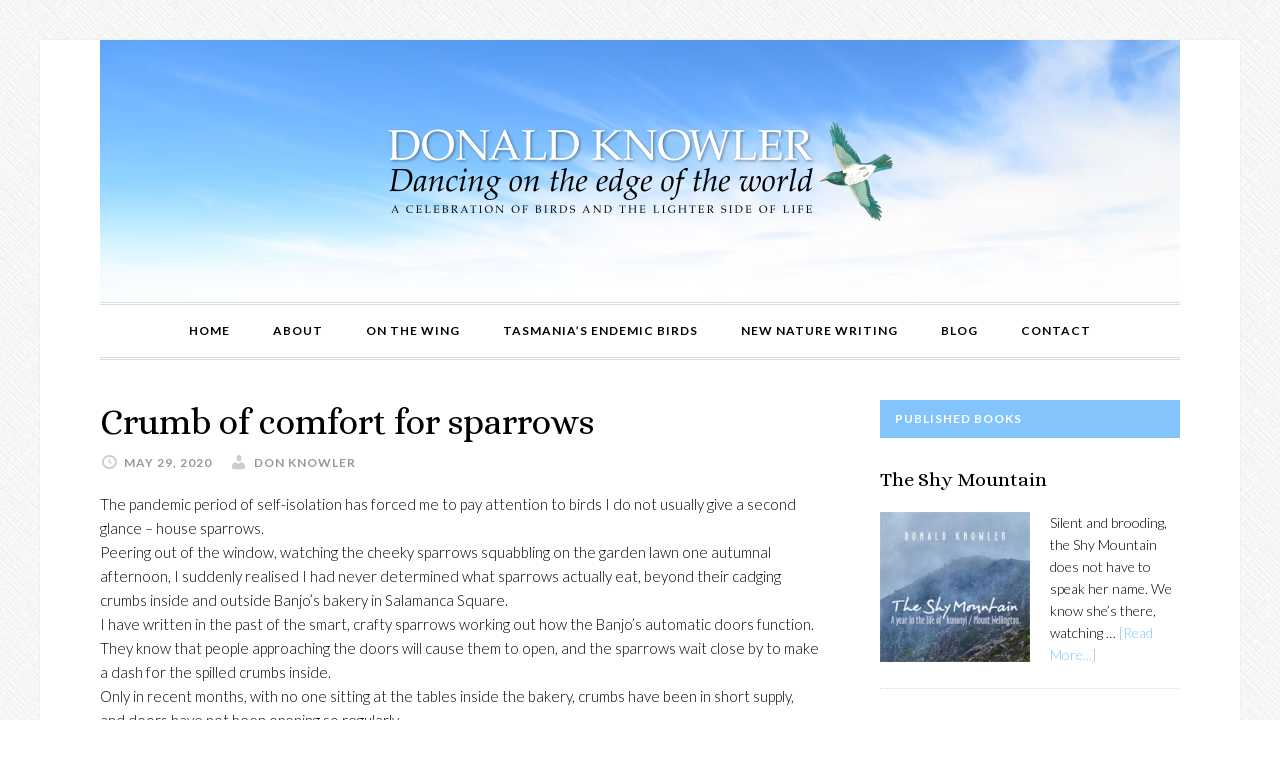

--- FILE ---
content_type: text/html; charset=UTF-8
request_url: https://donaldknowler.com/crumb-of-comfort-for-sparrows/
body_size: 10937
content:
<!DOCTYPE html>
<html lang="en-AU">
<head >
<meta charset="UTF-8" />
<meta name="viewport" content="width=device-width, initial-scale=1" />
<meta name='robots' content='index, follow, max-image-preview:large, max-snippet:-1, max-video-preview:-1' />

	<!-- This site is optimized with the Yoast SEO plugin v26.7 - https://yoast.com/wordpress/plugins/seo/ -->
	<title>Crumb of comfort for sparrows - Donald Knowler</title>
	<link rel="canonical" href="https://donaldknowler.com/crumb-of-comfort-for-sparrows/" />
	<meta property="og:locale" content="en_US" />
	<meta property="og:type" content="article" />
	<meta property="og:title" content="Crumb of comfort for sparrows - Donald Knowler" />
	<meta property="og:description" content="The pandemic period of self-isolation has forced me to pay attention to birds I do not usually give a second glance – house sparrows. Peering out of the window, watching the cheeky sparrows squabbling on the garden lawn one autumnal afternoon, I suddenly realised I had never determined what sparrows actually eat, beyond their cadging [&hellip;]" />
	<meta property="og:url" content="https://donaldknowler.com/crumb-of-comfort-for-sparrows/" />
	<meta property="og:site_name" content="Donald Knowler" />
	<meta property="article:published_time" content="2020-05-29T04:54:00+00:00" />
	<meta name="author" content="Don Knowler" />
	<meta name="twitter:card" content="summary_large_image" />
	<meta name="twitter:label1" content="Written by" />
	<meta name="twitter:data1" content="Don Knowler" />
	<meta name="twitter:label2" content="Est. reading time" />
	<meta name="twitter:data2" content="2 minutes" />
	<script type="application/ld+json" class="yoast-schema-graph">{"@context":"https://schema.org","@graph":[{"@type":"Article","@id":"https://donaldknowler.com/crumb-of-comfort-for-sparrows/#article","isPartOf":{"@id":"https://donaldknowler.com/crumb-of-comfort-for-sparrows/"},"author":{"name":"Don Knowler","@id":"https://donaldknowler.com/#/schema/person/c5d488bbc5bd578e3c74e1e7a8d6ab32"},"headline":"Crumb of comfort for sparrows","datePublished":"2020-05-29T04:54:00+00:00","mainEntityOfPage":{"@id":"https://donaldknowler.com/crumb-of-comfort-for-sparrows/"},"wordCount":500,"commentCount":0,"articleSection":["On The Wing"],"inLanguage":"en-AU","potentialAction":[{"@type":"CommentAction","name":"Comment","target":["https://donaldknowler.com/crumb-of-comfort-for-sparrows/#respond"]}]},{"@type":"WebPage","@id":"https://donaldknowler.com/crumb-of-comfort-for-sparrows/","url":"https://donaldknowler.com/crumb-of-comfort-for-sparrows/","name":"Crumb of comfort for sparrows - Donald Knowler","isPartOf":{"@id":"https://donaldknowler.com/#website"},"datePublished":"2020-05-29T04:54:00+00:00","author":{"@id":"https://donaldknowler.com/#/schema/person/c5d488bbc5bd578e3c74e1e7a8d6ab32"},"breadcrumb":{"@id":"https://donaldknowler.com/crumb-of-comfort-for-sparrows/#breadcrumb"},"inLanguage":"en-AU","potentialAction":[{"@type":"ReadAction","target":["https://donaldknowler.com/crumb-of-comfort-for-sparrows/"]}]},{"@type":"BreadcrumbList","@id":"https://donaldknowler.com/crumb-of-comfort-for-sparrows/#breadcrumb","itemListElement":[{"@type":"ListItem","position":1,"name":"Home","item":"https://donaldknowler.com/"},{"@type":"ListItem","position":2,"name":"Crumb of comfort for sparrows"}]},{"@type":"WebSite","@id":"https://donaldknowler.com/#website","url":"https://donaldknowler.com/","name":"Donald Knowler","description":"Dancing on the Edge of the World","potentialAction":[{"@type":"SearchAction","target":{"@type":"EntryPoint","urlTemplate":"https://donaldknowler.com/?s={search_term_string}"},"query-input":{"@type":"PropertyValueSpecification","valueRequired":true,"valueName":"search_term_string"}}],"inLanguage":"en-AU"},{"@type":"Person","@id":"https://donaldknowler.com/#/schema/person/c5d488bbc5bd578e3c74e1e7a8d6ab32","name":"Don Knowler","image":{"@type":"ImageObject","inLanguage":"en-AU","@id":"https://donaldknowler.com/#/schema/person/image/","url":"https://secure.gravatar.com/avatar/ea2bb698f14e74bec8eaaf5e6d5c42554e4862bde316a3b293615c2429800db2?s=96&d=mm&r=g","contentUrl":"https://secure.gravatar.com/avatar/ea2bb698f14e74bec8eaaf5e6d5c42554e4862bde316a3b293615c2429800db2?s=96&d=mm&r=g","caption":"Don Knowler"},"url":"https://donaldknowler.com/author/greatauk/"}]}</script>
	<!-- / Yoast SEO plugin. -->


<link rel='dns-prefetch' href='//fonts.googleapis.com' />
<link rel="alternate" type="application/rss+xml" title="Donald Knowler &raquo; Feed" href="https://donaldknowler.com/feed/" />
<link rel="alternate" type="application/rss+xml" title="Donald Knowler &raquo; Comments Feed" href="https://donaldknowler.com/comments/feed/" />
<link rel="alternate" type="application/rss+xml" title="Donald Knowler &raquo; Crumb of comfort for sparrows Comments Feed" href="https://donaldknowler.com/crumb-of-comfort-for-sparrows/feed/" />
<link rel="alternate" title="oEmbed (JSON)" type="application/json+oembed" href="https://donaldknowler.com/wp-json/oembed/1.0/embed?url=https%3A%2F%2Fdonaldknowler.com%2Fcrumb-of-comfort-for-sparrows%2F" />
<link rel="alternate" title="oEmbed (XML)" type="text/xml+oembed" href="https://donaldknowler.com/wp-json/oembed/1.0/embed?url=https%3A%2F%2Fdonaldknowler.com%2Fcrumb-of-comfort-for-sparrows%2F&#038;format=xml" />
<style id='wp-img-auto-sizes-contain-inline-css' type='text/css'>
img:is([sizes=auto i],[sizes^="auto," i]){contain-intrinsic-size:3000px 1500px}
/*# sourceURL=wp-img-auto-sizes-contain-inline-css */
</style>
<link rel='stylesheet' id='sgr-css' href='https://donaldknowler.com/wp-content/plugins/simple-google-recaptcha/sgr.css?ver=1681778374' type='text/css' media='all' />
<link rel='stylesheet' id='daily-dish-pro-css' href='https://donaldknowler.com/wp-content/themes/daily-dish-pro/style.css?ver=1.1.2' type='text/css' media='all' />
<style id='wp-emoji-styles-inline-css' type='text/css'>

	img.wp-smiley, img.emoji {
		display: inline !important;
		border: none !important;
		box-shadow: none !important;
		height: 1em !important;
		width: 1em !important;
		margin: 0 0.07em !important;
		vertical-align: -0.1em !important;
		background: none !important;
		padding: 0 !important;
	}
/*# sourceURL=wp-emoji-styles-inline-css */
</style>
<style id='wp-block-library-inline-css' type='text/css'>
:root{--wp-block-synced-color:#7a00df;--wp-block-synced-color--rgb:122,0,223;--wp-bound-block-color:var(--wp-block-synced-color);--wp-editor-canvas-background:#ddd;--wp-admin-theme-color:#007cba;--wp-admin-theme-color--rgb:0,124,186;--wp-admin-theme-color-darker-10:#006ba1;--wp-admin-theme-color-darker-10--rgb:0,107,160.5;--wp-admin-theme-color-darker-20:#005a87;--wp-admin-theme-color-darker-20--rgb:0,90,135;--wp-admin-border-width-focus:2px}@media (min-resolution:192dpi){:root{--wp-admin-border-width-focus:1.5px}}.wp-element-button{cursor:pointer}:root .has-very-light-gray-background-color{background-color:#eee}:root .has-very-dark-gray-background-color{background-color:#313131}:root .has-very-light-gray-color{color:#eee}:root .has-very-dark-gray-color{color:#313131}:root .has-vivid-green-cyan-to-vivid-cyan-blue-gradient-background{background:linear-gradient(135deg,#00d084,#0693e3)}:root .has-purple-crush-gradient-background{background:linear-gradient(135deg,#34e2e4,#4721fb 50%,#ab1dfe)}:root .has-hazy-dawn-gradient-background{background:linear-gradient(135deg,#faaca8,#dad0ec)}:root .has-subdued-olive-gradient-background{background:linear-gradient(135deg,#fafae1,#67a671)}:root .has-atomic-cream-gradient-background{background:linear-gradient(135deg,#fdd79a,#004a59)}:root .has-nightshade-gradient-background{background:linear-gradient(135deg,#330968,#31cdcf)}:root .has-midnight-gradient-background{background:linear-gradient(135deg,#020381,#2874fc)}:root{--wp--preset--font-size--normal:16px;--wp--preset--font-size--huge:42px}.has-regular-font-size{font-size:1em}.has-larger-font-size{font-size:2.625em}.has-normal-font-size{font-size:var(--wp--preset--font-size--normal)}.has-huge-font-size{font-size:var(--wp--preset--font-size--huge)}.has-text-align-center{text-align:center}.has-text-align-left{text-align:left}.has-text-align-right{text-align:right}.has-fit-text{white-space:nowrap!important}#end-resizable-editor-section{display:none}.aligncenter{clear:both}.items-justified-left{justify-content:flex-start}.items-justified-center{justify-content:center}.items-justified-right{justify-content:flex-end}.items-justified-space-between{justify-content:space-between}.screen-reader-text{border:0;clip-path:inset(50%);height:1px;margin:-1px;overflow:hidden;padding:0;position:absolute;width:1px;word-wrap:normal!important}.screen-reader-text:focus{background-color:#ddd;clip-path:none;color:#444;display:block;font-size:1em;height:auto;left:5px;line-height:normal;padding:15px 23px 14px;text-decoration:none;top:5px;width:auto;z-index:100000}html :where(.has-border-color){border-style:solid}html :where([style*=border-top-color]){border-top-style:solid}html :where([style*=border-right-color]){border-right-style:solid}html :where([style*=border-bottom-color]){border-bottom-style:solid}html :where([style*=border-left-color]){border-left-style:solid}html :where([style*=border-width]){border-style:solid}html :where([style*=border-top-width]){border-top-style:solid}html :where([style*=border-right-width]){border-right-style:solid}html :where([style*=border-bottom-width]){border-bottom-style:solid}html :where([style*=border-left-width]){border-left-style:solid}html :where(img[class*=wp-image-]){height:auto;max-width:100%}:where(figure){margin:0 0 1em}html :where(.is-position-sticky){--wp-admin--admin-bar--position-offset:var(--wp-admin--admin-bar--height,0px)}@media screen and (max-width:600px){html :where(.is-position-sticky){--wp-admin--admin-bar--position-offset:0px}}

/*# sourceURL=wp-block-library-inline-css */
</style><style id='global-styles-inline-css' type='text/css'>
:root{--wp--preset--aspect-ratio--square: 1;--wp--preset--aspect-ratio--4-3: 4/3;--wp--preset--aspect-ratio--3-4: 3/4;--wp--preset--aspect-ratio--3-2: 3/2;--wp--preset--aspect-ratio--2-3: 2/3;--wp--preset--aspect-ratio--16-9: 16/9;--wp--preset--aspect-ratio--9-16: 9/16;--wp--preset--color--black: #000000;--wp--preset--color--cyan-bluish-gray: #abb8c3;--wp--preset--color--white: #ffffff;--wp--preset--color--pale-pink: #f78da7;--wp--preset--color--vivid-red: #cf2e2e;--wp--preset--color--luminous-vivid-orange: #ff6900;--wp--preset--color--luminous-vivid-amber: #fcb900;--wp--preset--color--light-green-cyan: #7bdcb5;--wp--preset--color--vivid-green-cyan: #00d084;--wp--preset--color--pale-cyan-blue: #8ed1fc;--wp--preset--color--vivid-cyan-blue: #0693e3;--wp--preset--color--vivid-purple: #9b51e0;--wp--preset--gradient--vivid-cyan-blue-to-vivid-purple: linear-gradient(135deg,rgb(6,147,227) 0%,rgb(155,81,224) 100%);--wp--preset--gradient--light-green-cyan-to-vivid-green-cyan: linear-gradient(135deg,rgb(122,220,180) 0%,rgb(0,208,130) 100%);--wp--preset--gradient--luminous-vivid-amber-to-luminous-vivid-orange: linear-gradient(135deg,rgb(252,185,0) 0%,rgb(255,105,0) 100%);--wp--preset--gradient--luminous-vivid-orange-to-vivid-red: linear-gradient(135deg,rgb(255,105,0) 0%,rgb(207,46,46) 100%);--wp--preset--gradient--very-light-gray-to-cyan-bluish-gray: linear-gradient(135deg,rgb(238,238,238) 0%,rgb(169,184,195) 100%);--wp--preset--gradient--cool-to-warm-spectrum: linear-gradient(135deg,rgb(74,234,220) 0%,rgb(151,120,209) 20%,rgb(207,42,186) 40%,rgb(238,44,130) 60%,rgb(251,105,98) 80%,rgb(254,248,76) 100%);--wp--preset--gradient--blush-light-purple: linear-gradient(135deg,rgb(255,206,236) 0%,rgb(152,150,240) 100%);--wp--preset--gradient--blush-bordeaux: linear-gradient(135deg,rgb(254,205,165) 0%,rgb(254,45,45) 50%,rgb(107,0,62) 100%);--wp--preset--gradient--luminous-dusk: linear-gradient(135deg,rgb(255,203,112) 0%,rgb(199,81,192) 50%,rgb(65,88,208) 100%);--wp--preset--gradient--pale-ocean: linear-gradient(135deg,rgb(255,245,203) 0%,rgb(182,227,212) 50%,rgb(51,167,181) 100%);--wp--preset--gradient--electric-grass: linear-gradient(135deg,rgb(202,248,128) 0%,rgb(113,206,126) 100%);--wp--preset--gradient--midnight: linear-gradient(135deg,rgb(2,3,129) 0%,rgb(40,116,252) 100%);--wp--preset--font-size--small: 13px;--wp--preset--font-size--medium: 20px;--wp--preset--font-size--large: 36px;--wp--preset--font-size--x-large: 42px;--wp--preset--spacing--20: 0.44rem;--wp--preset--spacing--30: 0.67rem;--wp--preset--spacing--40: 1rem;--wp--preset--spacing--50: 1.5rem;--wp--preset--spacing--60: 2.25rem;--wp--preset--spacing--70: 3.38rem;--wp--preset--spacing--80: 5.06rem;--wp--preset--shadow--natural: 6px 6px 9px rgba(0, 0, 0, 0.2);--wp--preset--shadow--deep: 12px 12px 50px rgba(0, 0, 0, 0.4);--wp--preset--shadow--sharp: 6px 6px 0px rgba(0, 0, 0, 0.2);--wp--preset--shadow--outlined: 6px 6px 0px -3px rgb(255, 255, 255), 6px 6px rgb(0, 0, 0);--wp--preset--shadow--crisp: 6px 6px 0px rgb(0, 0, 0);}:where(.is-layout-flex){gap: 0.5em;}:where(.is-layout-grid){gap: 0.5em;}body .is-layout-flex{display: flex;}.is-layout-flex{flex-wrap: wrap;align-items: center;}.is-layout-flex > :is(*, div){margin: 0;}body .is-layout-grid{display: grid;}.is-layout-grid > :is(*, div){margin: 0;}:where(.wp-block-columns.is-layout-flex){gap: 2em;}:where(.wp-block-columns.is-layout-grid){gap: 2em;}:where(.wp-block-post-template.is-layout-flex){gap: 1.25em;}:where(.wp-block-post-template.is-layout-grid){gap: 1.25em;}.has-black-color{color: var(--wp--preset--color--black) !important;}.has-cyan-bluish-gray-color{color: var(--wp--preset--color--cyan-bluish-gray) !important;}.has-white-color{color: var(--wp--preset--color--white) !important;}.has-pale-pink-color{color: var(--wp--preset--color--pale-pink) !important;}.has-vivid-red-color{color: var(--wp--preset--color--vivid-red) !important;}.has-luminous-vivid-orange-color{color: var(--wp--preset--color--luminous-vivid-orange) !important;}.has-luminous-vivid-amber-color{color: var(--wp--preset--color--luminous-vivid-amber) !important;}.has-light-green-cyan-color{color: var(--wp--preset--color--light-green-cyan) !important;}.has-vivid-green-cyan-color{color: var(--wp--preset--color--vivid-green-cyan) !important;}.has-pale-cyan-blue-color{color: var(--wp--preset--color--pale-cyan-blue) !important;}.has-vivid-cyan-blue-color{color: var(--wp--preset--color--vivid-cyan-blue) !important;}.has-vivid-purple-color{color: var(--wp--preset--color--vivid-purple) !important;}.has-black-background-color{background-color: var(--wp--preset--color--black) !important;}.has-cyan-bluish-gray-background-color{background-color: var(--wp--preset--color--cyan-bluish-gray) !important;}.has-white-background-color{background-color: var(--wp--preset--color--white) !important;}.has-pale-pink-background-color{background-color: var(--wp--preset--color--pale-pink) !important;}.has-vivid-red-background-color{background-color: var(--wp--preset--color--vivid-red) !important;}.has-luminous-vivid-orange-background-color{background-color: var(--wp--preset--color--luminous-vivid-orange) !important;}.has-luminous-vivid-amber-background-color{background-color: var(--wp--preset--color--luminous-vivid-amber) !important;}.has-light-green-cyan-background-color{background-color: var(--wp--preset--color--light-green-cyan) !important;}.has-vivid-green-cyan-background-color{background-color: var(--wp--preset--color--vivid-green-cyan) !important;}.has-pale-cyan-blue-background-color{background-color: var(--wp--preset--color--pale-cyan-blue) !important;}.has-vivid-cyan-blue-background-color{background-color: var(--wp--preset--color--vivid-cyan-blue) !important;}.has-vivid-purple-background-color{background-color: var(--wp--preset--color--vivid-purple) !important;}.has-black-border-color{border-color: var(--wp--preset--color--black) !important;}.has-cyan-bluish-gray-border-color{border-color: var(--wp--preset--color--cyan-bluish-gray) !important;}.has-white-border-color{border-color: var(--wp--preset--color--white) !important;}.has-pale-pink-border-color{border-color: var(--wp--preset--color--pale-pink) !important;}.has-vivid-red-border-color{border-color: var(--wp--preset--color--vivid-red) !important;}.has-luminous-vivid-orange-border-color{border-color: var(--wp--preset--color--luminous-vivid-orange) !important;}.has-luminous-vivid-amber-border-color{border-color: var(--wp--preset--color--luminous-vivid-amber) !important;}.has-light-green-cyan-border-color{border-color: var(--wp--preset--color--light-green-cyan) !important;}.has-vivid-green-cyan-border-color{border-color: var(--wp--preset--color--vivid-green-cyan) !important;}.has-pale-cyan-blue-border-color{border-color: var(--wp--preset--color--pale-cyan-blue) !important;}.has-vivid-cyan-blue-border-color{border-color: var(--wp--preset--color--vivid-cyan-blue) !important;}.has-vivid-purple-border-color{border-color: var(--wp--preset--color--vivid-purple) !important;}.has-vivid-cyan-blue-to-vivid-purple-gradient-background{background: var(--wp--preset--gradient--vivid-cyan-blue-to-vivid-purple) !important;}.has-light-green-cyan-to-vivid-green-cyan-gradient-background{background: var(--wp--preset--gradient--light-green-cyan-to-vivid-green-cyan) !important;}.has-luminous-vivid-amber-to-luminous-vivid-orange-gradient-background{background: var(--wp--preset--gradient--luminous-vivid-amber-to-luminous-vivid-orange) !important;}.has-luminous-vivid-orange-to-vivid-red-gradient-background{background: var(--wp--preset--gradient--luminous-vivid-orange-to-vivid-red) !important;}.has-very-light-gray-to-cyan-bluish-gray-gradient-background{background: var(--wp--preset--gradient--very-light-gray-to-cyan-bluish-gray) !important;}.has-cool-to-warm-spectrum-gradient-background{background: var(--wp--preset--gradient--cool-to-warm-spectrum) !important;}.has-blush-light-purple-gradient-background{background: var(--wp--preset--gradient--blush-light-purple) !important;}.has-blush-bordeaux-gradient-background{background: var(--wp--preset--gradient--blush-bordeaux) !important;}.has-luminous-dusk-gradient-background{background: var(--wp--preset--gradient--luminous-dusk) !important;}.has-pale-ocean-gradient-background{background: var(--wp--preset--gradient--pale-ocean) !important;}.has-electric-grass-gradient-background{background: var(--wp--preset--gradient--electric-grass) !important;}.has-midnight-gradient-background{background: var(--wp--preset--gradient--midnight) !important;}.has-small-font-size{font-size: var(--wp--preset--font-size--small) !important;}.has-medium-font-size{font-size: var(--wp--preset--font-size--medium) !important;}.has-large-font-size{font-size: var(--wp--preset--font-size--large) !important;}.has-x-large-font-size{font-size: var(--wp--preset--font-size--x-large) !important;}
/*# sourceURL=global-styles-inline-css */
</style>

<style id='classic-theme-styles-inline-css' type='text/css'>
/*! This file is auto-generated */
.wp-block-button__link{color:#fff;background-color:#32373c;border-radius:9999px;box-shadow:none;text-decoration:none;padding:calc(.667em + 2px) calc(1.333em + 2px);font-size:1.125em}.wp-block-file__button{background:#32373c;color:#fff;text-decoration:none}
/*# sourceURL=/wp-includes/css/classic-themes.min.css */
</style>
<link rel='stylesheet' id='dashicons-css' href='https://donaldknowler.com/wp-includes/css/dashicons.min.css?ver=6.9' type='text/css' media='all' />
<link rel='stylesheet' id='daily-dish-google-fonts-css' href='//fonts.googleapis.com/css?family=Alice%7CLato%3A300%2C400%2C700%2C900&#038;ver=1.1.2' type='text/css' media='all' />
<script type="text/javascript" id="sgr-js-extra">
/* <![CDATA[ */
var sgr = {"sgr_site_key":"6LfK6p0eAAAAAK12Yq7NhkfnnwhrVhrJNXIgifwe"};
//# sourceURL=sgr-js-extra
/* ]]> */
</script>
<script type="text/javascript" src="https://donaldknowler.com/wp-content/plugins/simple-google-recaptcha/sgr.js?ver=1681778374" id="sgr-js"></script>
<script type="text/javascript" src="https://donaldknowler.com/wp-includes/js/jquery/jquery.min.js?ver=3.7.1" id="jquery-core-js"></script>
<script type="text/javascript" src="https://donaldknowler.com/wp-includes/js/jquery/jquery-migrate.min.js?ver=3.4.1" id="jquery-migrate-js"></script>
<link rel="https://api.w.org/" href="https://donaldknowler.com/wp-json/" /><link rel="alternate" title="JSON" type="application/json" href="https://donaldknowler.com/wp-json/wp/v2/posts/2612" /><link rel="EditURI" type="application/rsd+xml" title="RSD" href="https://donaldknowler.com/xmlrpc.php?rsd" />
<meta name="generator" content="WordPress 6.9" />
<link rel='shortlink' href='https://donaldknowler.com/?p=2612' />
<link rel="icon" href="https://donaldknowler.com/wp-content/themes/daily-dish-pro/images/favicon.ico" />
<link rel="pingback" href="https://donaldknowler.com/xmlrpc.php" />
<style type="text/css">.site-title a { background: url(https://donaldknowler.com/wp-content/uploads/2017/12/cropped-new-don-mast-8.png) no-repeat !important; }</style>
<style type="text/css" id="custom-background-css">
body.custom-background { background-image: url("https://donaldknowler.com/wp-content/themes/daily-dish-pro/images/bg.png"); background-position: left top; background-size: auto; background-repeat: repeat; background-attachment: fixed; }
</style>
	<!-- Google tag (gtag.js) -->
<script async src="https://www.googletagmanager.com/gtag/js?id=G-8WDJ06X1E4"></script>
<script>
  window.dataLayer = window.dataLayer || [];
  function gtag(){dataLayer.push(arguments);}
  gtag('js', new Date());

  gtag('config', 'G-8WDJ06X1E4');
</script>		<style type="text/css" id="wp-custom-css">
			.header-image .site-title a {
        background-image: url(https://donaldknowler.com/wp-content/uploads/2017/12/new-don-mast-8.png) !important;
}
/* Contact Us form */
.nf-form-content {
    padding: 0px !important;
    margin: 20px auto 0 !important;
}
.nf-form-content label {
    font-size: 14px !important;
    font-weight: normal !important;
}
.nf-form-content .label-above .nf-field-label, .nf-form-content .label-below .nf-field-label, .nf-form-content .label-hidden .nf-field-label {
    margin-bottom: 3px !important;
}
.nf-form-content button, .nf-form-content input[type=button], .nf-form-content input[type=submit] {
    padding: 0px 30px;
}		</style>
		</head>
<body class="wp-singular post-template-default single single-post postid-2612 single-format-standard custom-background wp-theme-genesis wp-child-theme-daily-dish-pro custom-header header-image header-full-width content-sidebar genesis-breadcrumbs-hidden genesis-footer-widgets-hidden">
<div class="site-container"><ul class="genesis-skip-link"><li><a href="#genesis-nav-primary" class="screen-reader-shortcut"> Skip to primary navigation</a></li><li><a href="#genesis-content" class="screen-reader-shortcut"> Skip to main content</a></li><li><a href="#genesis-sidebar-primary" class="screen-reader-shortcut"> Skip to primary sidebar</a></li></ul><div class="site-container-wrap"><header class="site-header"><div class="wrap"><div class="title-area"><p class="site-title"><a href="https://donaldknowler.com/">Donald Knowler</a></p><p class="site-description">Dancing on the Edge of the World</p></div></div></header><nav class="nav-primary" aria-label="Main" id="genesis-nav-primary"><div class="wrap"><ul id="menu-main-nav-bar" class="menu genesis-nav-menu menu-primary js-superfish"><li id="menu-item-1698" class="menu-item menu-item-type-custom menu-item-object-custom menu-item-home menu-item-1698"><a href="https://donaldknowler.com/"><span >Home</span></a></li>
<li id="menu-item-2145" class="menu-item menu-item-type-post_type menu-item-object-page menu-item-2145"><a href="https://donaldknowler.com/about/"><span >About</span></a></li>
<li id="menu-item-1696" class="menu-item menu-item-type-taxonomy menu-item-object-category current-post-ancestor current-menu-parent current-post-parent menu-item-1696"><a href="https://donaldknowler.com/category/on-the-wing/"><span >On The Wing</span></a></li>
<li id="menu-item-2255" class="menu-item menu-item-type-post_type menu-item-object-page menu-item-2255"><a href="https://donaldknowler.com/endemic-bird-essays/"><span >Tasmania&#8217;s Endemic Birds</span></a></li>
<li id="menu-item-1699" class="menu-item menu-item-type-taxonomy menu-item-object-category menu-item-1699"><a href="https://donaldknowler.com/category/new-nature-writing/"><span >New Nature Writing</span></a></li>
<li id="menu-item-2143" class="menu-item menu-item-type-post_type menu-item-object-page menu-item-2143"><a href="https://donaldknowler.com/blog/"><span >Blog</span></a></li>
<li id="menu-item-2144" class="menu-item menu-item-type-post_type menu-item-object-page menu-item-2144"><a href="https://donaldknowler.com/contact/"><span >Contact</span></a></li>
</ul></div></nav><div class="site-inner"><div class="content-sidebar-wrap"><main class="content" id="genesis-content"><article class="post-2612 post type-post status-publish format-standard category-on-the-wing entry gs-1 gs-odd gs-even gs-featured-content-entry" aria-label="Crumb of comfort for sparrows"><header class="entry-header"><h1 class="entry-title">Crumb of comfort for sparrows</h1>
<p class="entry-meta"><time class="entry-time">May 29, 2020</time> <span class="entry-author"><a href="https://donaldknowler.com/author/greatauk/" class="entry-author-link" rel="author"><span class="entry-author-name">Don Knowler</span></a></span>  </p></header><div class="entry-content"><p>The pandemic period of self-isolation has forced me to pay attention to birds I do not usually give a second glance – house sparrows.<br />
Peering out of the window, watching the cheeky sparrows squabbling on the garden lawn one autumnal afternoon, I suddenly realised I had never determined what sparrows actually eat, beyond their cadging crumbs inside and outside Banjo’s bakery in Salamanca Square.<br />
I have written in the past of the smart, crafty sparrows working out how the Banjo’s automatic doors function. They know that people approaching the doors will cause them to open, and the sparrows wait close by to make a dash for the spilled crumbs inside.<br />
Only in recent months, with no one sitting at the tables inside the bakery,  crumbs have been in  short supply, and doors have  not been opening so regularly.<br />
The sparrows I watch at home always seem to find food, even if I do not make a habit of feeding them breadcrumbs as people often do. The most they get  from me is leftover rice, which they seem to enjoy.<br />
The sparrows might be our most familiar and enigmatic garden bird but there is still so much we do not know about them. Not just in Australia, but Britain from where our sparrows originated, introduced by Poms feeling homesick for the mother country.<br />
Many introduced species have done much harm to the Australian environment but by and large the sparrows have not created problems on the scale of another familiar introduced bird, the wide-ranging starling. The sparrows generally remain in suburban areas and fill a niche not occupied by native birds. They are seed-eaters and there is only one of these in Tasmania, the firetail finch.<br />
The last time I looked closely at my garden sparrows was in 2002, the year they went on the Red Data list of endangered birds. Populations had collapsed in European cities, where pollution from increasing motor traffic – especially diesel fuel &#8211; was found to be poisoning the insects on which sparrow young feed. The nestlings and fledglings are fed insects to give them protein.<br />
The gentrification of European cities was also robbing sparrows of nesting sites in the cavities of old and abandoned buildings.<br />
Here in Tasmania, sparrow numbers collapsed for a different reason.  A virus – a type of bird flu– spread through the population but luckily it only  affected sparrows and not native species.<br />
The virus died out eventually and the neighbourhood sparrows were soon back to their previous  numbers.<br />
Just beyond my bedroom window I hear their song rising to a dawn chorus shortly after first light, although the “song” is nothing more than an exclamation mark – a cheep, a chirp, a chirrup.<br />
Throughout the seasons the noisy, feisty clan that make my garden their home are a tornado of rapid flight, coming and going to both native and introduced vegetation, fossicking across my lawn. But what do they eat? Seeds, moss, tiny insects? I can never tell.</p>
<!--<rdf:RDF xmlns:rdf="http://www.w3.org/1999/02/22-rdf-syntax-ns#"
			xmlns:dc="http://purl.org/dc/elements/1.1/"
			xmlns:trackback="http://madskills.com/public/xml/rss/module/trackback/">
		<rdf:Description rdf:about="https://donaldknowler.com/crumb-of-comfort-for-sparrows/"
    dc:identifier="https://donaldknowler.com/crumb-of-comfort-for-sparrows/"
    dc:title="Crumb of comfort for sparrows"
    trackback:ping="https://donaldknowler.com/crumb-of-comfort-for-sparrows/trackback/" />
</rdf:RDF>-->
</div><footer class="entry-footer"><p class="entry-meta"><span class="entry-categories"><a href="https://donaldknowler.com/category/on-the-wing/" rel="category tag">On The Wing</a></span> </p></footer></article></main><aside class="sidebar sidebar-primary widget-area" role="complementary" aria-label="Primary Sidebar" id="genesis-sidebar-primary"><h2 class="genesis-sidebar-title screen-reader-text">Primary Sidebar</h2><section id="featured-content-2" class="featured-content-recent-books featuredpost widget featured-content"><div class="featured-content-recent-books featuredpost widget-wrap"><h3 class="widgettitle widget-title">PUBLISHED BOOKS</h3>
<article class="post-2133 post type-post status-publish format-standard has-post-thumbnail category-on-the-wing entry gs-1 gs-odd gs-even gs-featured-content-entry" aria-label="The Shy Mountain"><h2 class="entry-title"><a href="https://donaldknowler.com/the-shy-mountain/" title="The Shy Mountain">The Shy Mountain</a></h2><a href="https://donaldknowler.com/the-shy-mountain/" title="The Shy Mountain" class="alignleft"><img width="150" height="150" src="https://donaldknowler.com/wp-content/uploads/2017/12/shy-featured-150x150.jpg" class="entry-image attachment-post gsfc-alignleft" alt="shy mountain" itemprop="image" decoding="async" loading="lazy" srcset="https://donaldknowler.com/wp-content/uploads/2017/12/shy-featured-150x150.jpg 150w, https://donaldknowler.com/wp-content/uploads/2017/12/shy-featured-100x100.jpg 100w, https://donaldknowler.com/wp-content/uploads/2017/12/shy-featured.jpg 200w" sizes="auto, (max-width: 150px) 100vw, 150px" /></a><p>Silent and brooding, the Shy Mountain does not have to speak her name. We know she’s there, watching &#x02026; <a href="https://donaldknowler.com/the-shy-mountain/" class="more-link">[Read More...]</a></p></article><article class="post-1860 post type-post status-publish format-standard has-post-thumbnail category-new-nature-writing entry gs-2 gs-even gs-featured-content-entry" aria-label="The Falconer of Central Park"><h2 class="entry-title"><a href="https://donaldknowler.com/the-falconer-of-central-park/" title="The Falconer of Central Park">The Falconer of Central Park</a></h2><a href="https://donaldknowler.com/the-falconer-of-central-park/" title="The Falconer of Central Park" class="alignleft"><img width="150" height="150" src="https://donaldknowler.com/wp-content/uploads/2016/03/falconerimage-feature-150x150.jpg" class="entry-image attachment-post gsfc-alignleft" alt="" itemprop="image" decoding="async" loading="lazy" srcset="https://donaldknowler.com/wp-content/uploads/2016/03/falconerimage-feature-150x150.jpg 150w, https://donaldknowler.com/wp-content/uploads/2016/03/falconerimage-feature-100x100.jpg 100w, https://donaldknowler.com/wp-content/uploads/2016/03/falconerimage-feature.jpg 160w" sizes="auto, (max-width: 150px) 100vw, 150px" /></a><p>Although written more than 30 years ago, The Falconer of Central Park has remained popular ever &#x02026; <a href="https://donaldknowler.com/the-falconer-of-central-park/" class="more-link">[Read More...]</a></p></article><article class="post-1690 post type-post status-publish format-standard has-post-thumbnail category-new-nature-writing entry gs-3 gs-odd gs-even gs-featured-content-entry" aria-label="Riding the Devil&#8217;s Highway"><h2 class="entry-title"><a href="https://donaldknowler.com/riding-the-devils-highway/" title="Riding the Devil&#8217;s Highway">Riding the Devil&#8217;s Highway</a></h2><a href="https://donaldknowler.com/riding-the-devils-highway/" title="Riding the Devil&#8217;s Highway" class="alignleft"><img width="150" height="150" src="https://donaldknowler.com/wp-content/uploads/2015/04/knowler_feature-150x150.jpg" class="entry-image attachment-post gsfc-alignleft" alt="" itemprop="image" decoding="async" loading="lazy" srcset="https://donaldknowler.com/wp-content/uploads/2015/04/knowler_feature-150x150.jpg 150w, https://donaldknowler.com/wp-content/uploads/2015/04/knowler_feature-150x150-100x100.jpg 100w" sizes="auto, (max-width: 150px) 100vw, 150px" /></a><p>Tasmania might be known internationally as the home of the Hollywood cartoon character, Taz, based &#x02026; <a href="https://donaldknowler.com/riding-the-devils-highway/" class="more-link">[Read More...]</a></p></article><article class="post-2260 post type-post status-publish format-standard has-post-thumbnail category-on-the-wing entry gs-4 gs-even gs-featured-content-entry" aria-label="Dancing on the Edge of the World"><h2 class="entry-title"><a href="https://donaldknowler.com/dancing-on-the-edge-of-the-world/" title="Dancing on the Edge of the World">Dancing on the Edge of the World</a></h2><a href="https://donaldknowler.com/dancing-on-the-edge-of-the-world/" title="Dancing on the Edge of the World" class="alignleft"><img width="150" height="150" src="https://donaldknowler.com/wp-content/uploads/2018/04/dancecover-featured-150x150.jpg" class="entry-image attachment-post gsfc-alignleft" alt="Dancing on the edge of the World by Donald Knowler" itemprop="image" decoding="async" loading="lazy" srcset="https://donaldknowler.com/wp-content/uploads/2018/04/dancecover-featured-150x150.jpg 150w, https://donaldknowler.com/wp-content/uploads/2018/04/dancecover-featured-100x100.jpg 100w, https://donaldknowler.com/wp-content/uploads/2018/04/dancecover-featured.jpg 300w" sizes="auto, (max-width: 150px) 100vw, 150px" /></a><p>Dancing on the Edge of the World is a collection of essays that had their genesis in the “On the &#x02026; <a href="https://donaldknowler.com/dancing-on-the-edge-of-the-world/" class="more-link">[Read More...]</a></p></article></div></section>
<section id="search-2" class="widget widget_search"><div class="widget-wrap"><h3 class="widgettitle widget-title">Search the archives</h3>
<form class="search-form" method="get" action="https://donaldknowler.com/" role="search"><label class="search-form-label screen-reader-text" for="searchform-1">Search this website</label><input class="search-form-input" type="search" name="s" id="searchform-1" placeholder="Search this website"><input class="search-form-submit" type="submit" value="Search"><meta content="https://donaldknowler.com/?s={s}"></form></div></section>

		<section id="recent-posts-2" class="widget widget_recent_entries"><div class="widget-wrap">
		<h3 class="widgettitle widget-title">Recent Posts</h3>

		<ul>
											<li>
					<a href="https://donaldknowler.com/shape-shifters-in-the-open-sky/">Shape-shifters in the open sky</a>
									</li>
											<li>
					<a href="https://donaldknowler.com/fab-fantails-defy-friday-the13th/">Fab fantails defy Friday the 13th</a>
									</li>
											<li>
					<a href="https://donaldknowler.com/turbo-chooks-indulge-in-midnight-madness/">Turbo-chooks indulge in midnight madness</a>
									</li>
											<li>
					<a href="https://donaldknowler.com/speeding-duck-on-the-polices-radar/">What the duck! A crazy 2025 for birds</a>
									</li>
											<li>
					<a href="https://donaldknowler.com/roll-up-for-the-bird-lovers-ball/">Roll up for the bird lover&#8217;s ball</a>
									</li>
											<li>
					<a href="https://donaldknowler.com/house-sparrow-dialect-falls-on-deaf-ears/">House sparrow dialect falls on deaf ears</a>
									</li>
											<li>
					<a href="https://donaldknowler.com/speedy-swifties-speeding-to-extinction/">Speedy swifties speeding to extinction</a>
									</li>
											<li>
					<a href="https://donaldknowler.com/fruitless-search-for-master-of-disguise/">Vain search for master of disguise</a>
									</li>
											<li>
					<a href="https://donaldknowler.com/breeding-birds-feeling-the-cold/">Feathered barometers track wobbly seasons</a>
									</li>
											<li>
					<a href="https://donaldknowler.com/is-it-bye-bye-blackbird-in-britain/">Is it bye bye blackbird in Britain?</a>
									</li>
					</ul>

		</div></section>
</aside></div></div>
	<div class="site-footer"><div class="wrap"><p>&copy; Donald Knowler <script>var d = new Date(); document.write(d.getFullYear());</script>. All rights reserved.</p></div></div>

</div></div><script type="speculationrules">
{"prefetch":[{"source":"document","where":{"and":[{"href_matches":"/*"},{"not":{"href_matches":["/wp-*.php","/wp-admin/*","/wp-content/uploads/*","/wp-content/*","/wp-content/plugins/*","/wp-content/themes/daily-dish-pro/*","/wp-content/themes/genesis/*","/*\\?(.+)"]}},{"not":{"selector_matches":"a[rel~=\"nofollow\"]"}},{"not":{"selector_matches":".no-prefetch, .no-prefetch a"}}]},"eagerness":"conservative"}]}
</script>
<script type="text/javascript" src="https://donaldknowler.com/wp-includes/js/comment-reply.min.js?ver=6.9" id="comment-reply-js" async="async" data-wp-strategy="async" fetchpriority="low"></script>
<script type="text/javascript" src="https://donaldknowler.com/wp-includes/js/hoverIntent.min.js?ver=1.10.2" id="hoverIntent-js"></script>
<script type="text/javascript" src="https://donaldknowler.com/wp-content/themes/genesis/lib/js/menu/superfish.min.js?ver=1.7.10" id="superfish-js"></script>
<script type="text/javascript" src="https://donaldknowler.com/wp-content/themes/genesis/lib/js/menu/superfish.args.min.js?ver=3.6.0" id="superfish-args-js"></script>
<script type="text/javascript" src="https://donaldknowler.com/wp-content/themes/genesis/lib/js/skip-links.min.js?ver=3.6.0" id="skip-links-js"></script>
<script type="text/javascript" id="daily-dish-responsive-menu-js-extra">
/* <![CDATA[ */
var genesis_responsive_menu = {"mainMenu":"Menu","subMenu":"Submenu","menuClasses":{"combine":[".nav-secondary",".nav-primary"]}};
//# sourceURL=daily-dish-responsive-menu-js-extra
/* ]]> */
</script>
<script type="text/javascript" src="https://donaldknowler.com/wp-content/themes/daily-dish-pro/js/responsive-menus.min.js?ver=1.1.2" id="daily-dish-responsive-menu-js"></script>
<script id="wp-emoji-settings" type="application/json">
{"baseUrl":"https://s.w.org/images/core/emoji/17.0.2/72x72/","ext":".png","svgUrl":"https://s.w.org/images/core/emoji/17.0.2/svg/","svgExt":".svg","source":{"concatemoji":"https://donaldknowler.com/wp-includes/js/wp-emoji-release.min.js?ver=6.9"}}
</script>
<script type="module">
/* <![CDATA[ */
/*! This file is auto-generated */
const a=JSON.parse(document.getElementById("wp-emoji-settings").textContent),o=(window._wpemojiSettings=a,"wpEmojiSettingsSupports"),s=["flag","emoji"];function i(e){try{var t={supportTests:e,timestamp:(new Date).valueOf()};sessionStorage.setItem(o,JSON.stringify(t))}catch(e){}}function c(e,t,n){e.clearRect(0,0,e.canvas.width,e.canvas.height),e.fillText(t,0,0);t=new Uint32Array(e.getImageData(0,0,e.canvas.width,e.canvas.height).data);e.clearRect(0,0,e.canvas.width,e.canvas.height),e.fillText(n,0,0);const a=new Uint32Array(e.getImageData(0,0,e.canvas.width,e.canvas.height).data);return t.every((e,t)=>e===a[t])}function p(e,t){e.clearRect(0,0,e.canvas.width,e.canvas.height),e.fillText(t,0,0);var n=e.getImageData(16,16,1,1);for(let e=0;e<n.data.length;e++)if(0!==n.data[e])return!1;return!0}function u(e,t,n,a){switch(t){case"flag":return n(e,"\ud83c\udff3\ufe0f\u200d\u26a7\ufe0f","\ud83c\udff3\ufe0f\u200b\u26a7\ufe0f")?!1:!n(e,"\ud83c\udde8\ud83c\uddf6","\ud83c\udde8\u200b\ud83c\uddf6")&&!n(e,"\ud83c\udff4\udb40\udc67\udb40\udc62\udb40\udc65\udb40\udc6e\udb40\udc67\udb40\udc7f","\ud83c\udff4\u200b\udb40\udc67\u200b\udb40\udc62\u200b\udb40\udc65\u200b\udb40\udc6e\u200b\udb40\udc67\u200b\udb40\udc7f");case"emoji":return!a(e,"\ud83e\u1fac8")}return!1}function f(e,t,n,a){let r;const o=(r="undefined"!=typeof WorkerGlobalScope&&self instanceof WorkerGlobalScope?new OffscreenCanvas(300,150):document.createElement("canvas")).getContext("2d",{willReadFrequently:!0}),s=(o.textBaseline="top",o.font="600 32px Arial",{});return e.forEach(e=>{s[e]=t(o,e,n,a)}),s}function r(e){var t=document.createElement("script");t.src=e,t.defer=!0,document.head.appendChild(t)}a.supports={everything:!0,everythingExceptFlag:!0},new Promise(t=>{let n=function(){try{var e=JSON.parse(sessionStorage.getItem(o));if("object"==typeof e&&"number"==typeof e.timestamp&&(new Date).valueOf()<e.timestamp+604800&&"object"==typeof e.supportTests)return e.supportTests}catch(e){}return null}();if(!n){if("undefined"!=typeof Worker&&"undefined"!=typeof OffscreenCanvas&&"undefined"!=typeof URL&&URL.createObjectURL&&"undefined"!=typeof Blob)try{var e="postMessage("+f.toString()+"("+[JSON.stringify(s),u.toString(),c.toString(),p.toString()].join(",")+"));",a=new Blob([e],{type:"text/javascript"});const r=new Worker(URL.createObjectURL(a),{name:"wpTestEmojiSupports"});return void(r.onmessage=e=>{i(n=e.data),r.terminate(),t(n)})}catch(e){}i(n=f(s,u,c,p))}t(n)}).then(e=>{for(const n in e)a.supports[n]=e[n],a.supports.everything=a.supports.everything&&a.supports[n],"flag"!==n&&(a.supports.everythingExceptFlag=a.supports.everythingExceptFlag&&a.supports[n]);var t;a.supports.everythingExceptFlag=a.supports.everythingExceptFlag&&!a.supports.flag,a.supports.everything||((t=a.source||{}).concatemoji?r(t.concatemoji):t.wpemoji&&t.twemoji&&(r(t.twemoji),r(t.wpemoji)))});
//# sourceURL=https://donaldknowler.com/wp-includes/js/wp-emoji-loader.min.js
/* ]]> */
</script>
</body></html>
